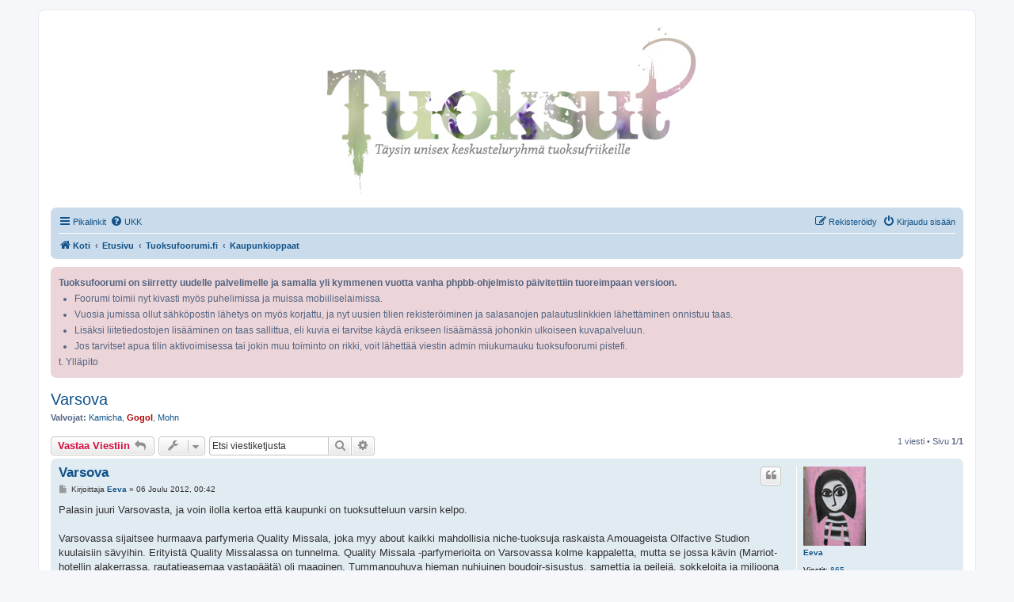

--- FILE ---
content_type: text/html; charset=UTF-8
request_url: https://tuoksufoorumi.fi/viewtopic.php?f=6&t=364&p=15357&sid=3ded2d10569d9776a91af8a2e27d42d7
body_size: 6303
content:
<!DOCTYPE html>
<html dir="ltr" lang="fi">
<head>
<meta charset="utf-8" />
<meta http-equiv="X-UA-Compatible" content="IE=edge">
<meta name="viewport" content="width=device-width, initial-scale=1" />

<title>Varsova - Tuoksut</title>


	<link rel="canonical" href="https://tuoksufoorumi.fi/viewtopic.php?t=364">

<!--
	phpBB style name: prosilver
	Based on style:   prosilver (this is the default phpBB3 style)
	Original author:  Tom Beddard ( http://www.subBlue.com/ )
	Modified by:
-->

<link href="./assets/css/font-awesome.min.css?assets_version=10" rel="stylesheet">
<link href="./styles/prosilver/theme/stylesheet.css?assets_version=10" rel="stylesheet">
<link href="./styles/prosilver/theme/fi/stylesheet.css?assets_version=10" rel="stylesheet">




<!--[if lte IE 9]>
	<link href="./styles/prosilver/theme/tweaks.css?assets_version=10" rel="stylesheet">
<![endif]-->

<!-- Ensure the app can be added to the home screen on iOS -->
<meta name="apple-mobile-web-app-capable" content="yes">

<!-- Ensure the app can be added to the home screen on Chrome -->
<meta name="mobile-web-app-capable" content="yes">

<!-- Sets the status bar style when the app is launched from the home screen on iOS -->
<meta name="apple-mobile-web-app-status-bar-style" content="black-translucent">

<!-- The name of your app when saved to the iOS home screen -->
<meta name="apple-mobile-web-app-title" content="Tuoksut">

<!-- The name of your app when saved to other browsers and platforms -->
<meta name="application-name" content="Tuoksut">

<!-- Link to app's configuration manifest -->
<link rel="manifest" href="/app.php/manifest?sid=655547d75ec5491a17fddadd3e5f99c5" crossorigin="use-credentials">



<link href="./ext/hifikabin/headerbanner/styles/prosilver/theme/headerbanner.css?assets_version=10" rel="stylesheet" media="screen">
<link href="./ext/hifikabin/headerbanner/styles/prosilver/theme/headerbanner_background.css?assets_version=10" rel="stylesheet" media="screen">
<link href="./ext/phpbb/boardannouncements/styles/all/theme/boardannouncements.css?assets_version=10" rel="stylesheet" media="screen">


<!-- These cannot go into a CSS file -->

<style type="text/css">
.header-banner {
	border-radius: 0px;
	width:579px;
}

@media only screen and (max-width: 700px), only screen and (max-device-width: 700px) {
	.mobile-header-banner {
		width:700px !important;
	}
}
</style>

</head>
<body id="phpbb" class="nojs notouch section-viewtopic ltr ">


<div id="wrap" class="wrap">
	<a id="top" class="top-anchor" accesskey="t"></a>
	<div id="page-header">
		<div class="headerbar" role="banner">
					<div class="inner">

			<div id="site-description" class="site-description">
		<a id="logo" class="logo" href="https://tuoksufoorumi.fi" title="Koti">
					<span class="site_logo"></span>
				</a>
				<h1>Tuoksut</h1>
				<p></p>
				<p class="skiplink"><a href="#start_here">Hyppää sisältöön</a></p>
			</div>

									<div class="banner-header">
<a id="headerbanner_logo" class="logo" href="https://tuoksufoorumi.fi" title="Koti"><span class="site_logo"></span></a>
<div id="hidden">
	<h1>Tuoksut</h1>
	<p></p>
	<p class="skiplink"><a href="#start_here">Hyppää sisältöön</a></p>
</div>
<div class="header-banner">
			<a href="https://tuoksufoorumi.fi" title="Koti"><img class="header-banner" src="https://tuoksufoorumi.fi/images/tuoksut.jpg" alt="Etusivu" ></a>
	</div>
</div>

			</div>
					</div>
				<div class="navbar" role="navigation">
	<div class="inner">

	<ul id="nav-main" class="nav-main linklist" role="menubar">

		<li id="quick-links" class="quick-links dropdown-container responsive-menu" data-skip-responsive="true">
			<a href="#" class="dropdown-trigger">
				<i class="icon fa-bars fa-fw" aria-hidden="true"></i><span>Pikalinkit</span>
			</a>
			<div class="dropdown">
				<div class="pointer"><div class="pointer-inner"></div></div>
				<ul class="dropdown-contents" role="menu">
					
											<li class="separator"></li>
																									<li>
								<a href="./search.php?search_id=unanswered&amp;sid=655547d75ec5491a17fddadd3e5f99c5" role="menuitem">
									<i class="icon fa-file-o fa-fw icon-gray" aria-hidden="true"></i><span>Vastaamattomat aiheet</span>
								</a>
							</li>
							<li>
								<a href="./search.php?search_id=active_topics&amp;sid=655547d75ec5491a17fddadd3e5f99c5" role="menuitem">
									<i class="icon fa-file-o fa-fw icon-blue" aria-hidden="true"></i><span>Aktiiviset viestiketjut</span>
								</a>
							</li>
							<li class="separator"></li>
							<li>
								<a href="./search.php?sid=655547d75ec5491a17fddadd3e5f99c5" role="menuitem">
									<i class="icon fa-search fa-fw" aria-hidden="true"></i><span>Etsi</span>
								</a>
							</li>
					
										<li class="separator"></li>

									</ul>
			</div>
		</li>

				<li data-skip-responsive="true">
			<a href="/app.php/help/faq?sid=655547d75ec5491a17fddadd3e5f99c5" rel="help" title="Usein kysyttyä" role="menuitem">
				<i class="icon fa-question-circle fa-fw" aria-hidden="true"></i><span>UKK</span>
			</a>
		</li>
						
			<li class="rightside"  data-skip-responsive="true">
			<a href="./ucp.php?mode=login&amp;redirect=viewtopic.php%3Ff%3D6%26p%3D15357%26t%3D364&amp;sid=655547d75ec5491a17fddadd3e5f99c5" title="Kirjaudu sisään" accesskey="x" role="menuitem">
				<i class="icon fa-power-off fa-fw" aria-hidden="true"></i><span>Kirjaudu sisään</span>
			</a>
		</li>
					<li class="rightside" data-skip-responsive="true">
				<a href="./ucp.php?mode=register&amp;sid=655547d75ec5491a17fddadd3e5f99c5" role="menuitem">
					<i class="icon fa-pencil-square-o  fa-fw" aria-hidden="true"></i><span>Rekisteröidy</span>
				</a>
			</li>
						</ul>

	<ul id="nav-breadcrumbs" class="nav-breadcrumbs linklist navlinks" role="menubar">
				
		
		<li class="breadcrumbs" itemscope itemtype="https://schema.org/BreadcrumbList">

							<span class="crumb" itemtype="https://schema.org/ListItem" itemprop="itemListElement" itemscope><a itemprop="item" href="https://tuoksufoorumi.fi" data-navbar-reference="home"><i class="icon fa-home fa-fw" aria-hidden="true"></i><span itemprop="name">Koti</span></a><meta itemprop="position" content="1" /></span>
			
							<span class="crumb" itemtype="https://schema.org/ListItem" itemprop="itemListElement" itemscope><a itemprop="item" href="./index.php?sid=655547d75ec5491a17fddadd3e5f99c5" accesskey="h" data-navbar-reference="index"><span itemprop="name">Etusivu</span></a><meta itemprop="position" content="2" /></span>

											
								<span class="crumb" itemtype="https://schema.org/ListItem" itemprop="itemListElement" itemscope data-forum-id="2"><a itemprop="item" href="./viewforum.php?f=2&amp;sid=655547d75ec5491a17fddadd3e5f99c5"><span itemprop="name">Tuoksufoorumi.fi</span></a><meta itemprop="position" content="3" /></span>
															
								<span class="crumb" itemtype="https://schema.org/ListItem" itemprop="itemListElement" itemscope data-forum-id="6"><a itemprop="item" href="./viewforum.php?f=6&amp;sid=655547d75ec5491a17fddadd3e5f99c5"><span itemprop="name">Kaupunkioppaat</span></a><meta itemprop="position" content="4" /></span>
							
					</li>

		<li class="rightside responsive-search">
	<a href="./search.php?sid=655547d75ec5491a17fddadd3e5f99c5" title="Näytä tarkan haun vaihtoehdot" role="menuitem">
	<i class="icon fa-search fa-fw" aria-hidden="true"></i><span class="sr-only">Etsi</span>
	</a>
</li>

			</ul>

	</div>
</div>
	</div>

	
	<a id="start_here" class="anchor"></a>
	<div id="page-body" class="page-body" role="main">
		
					<div id="phpbb_announcement_1" class="phpbb_announcement">
					<a href="/app.php/boardannouncements/close/1?hash=8751279a&amp;sid=655547d75ec5491a17fddadd3e5f99c5" data-ajax="close_announcement" data-overlay="false" class="close" title="Close announcement">
				<i class="icon fa-fw fa-times"></i>
			</a>
				<div><strong class="text-strong">Tuoksufoorumi on siirretty uudelle palvelimelle ja samalla yli kymmenen vuotta vanha phpbb-ohjelmisto päivitettiin tuoreimpaan versioon. </strong><br>

<ul><li>Foorumi toimii nyt kivasti myös puhelimissa ja muissa mobiiliselaimissa.</li>
<li>Vuosia jumissa ollut sähköpostin lähetys on myös korjattu, ja nyt uusien tilien rekisteröiminen ja salasanojen palautuslinkkien lähettäminen onnistuu taas.</li>
<li>Lisäksi liitetiedostojen lisääminen on taas sallittua, eli kuvia ei tarvitse käydä erikseen lisäämässä johonkin ulkoiseen kuvapalveluun.</li>
<li>Jos tarvitset apua tilin aktivoimisessa tai jokin muu toiminto on rikki, voit lähettää viestin admin miukumauku tuoksufoorumi pistefi.</li></ul>

t. Ylläpito</div>
	</div>

<h2 class="topic-title"><a href="./viewtopic.php?t=364&amp;sid=655547d75ec5491a17fddadd3e5f99c5">Varsova</a></h2>
<!-- NOTE: remove the style="display: none" when you want to have the forum description on the topic body -->
<div style="display: none !important;">Tänne vinkkejä kaupunkishoppailuun tuoksujen ystävälle!<br /></div>
<p>
	<strong>Valvojat:</strong> <a href="./memberlist.php?mode=viewprofile&amp;u=16&amp;sid=655547d75ec5491a17fddadd3e5f99c5" class="username">Kamicha</a>, <a href="./memberlist.php?mode=viewprofile&amp;u=2&amp;sid=655547d75ec5491a17fddadd3e5f99c5" style="color: #AA0000;" class="username-coloured">Gogol</a>, <a href="./memberlist.php?mode=viewprofile&amp;u=4&amp;sid=655547d75ec5491a17fddadd3e5f99c5" class="username">Mohn</a>
</p>


<div class="action-bar bar-top">
	
			<a href="./posting.php?mode=reply&amp;t=364&amp;sid=655547d75ec5491a17fddadd3e5f99c5" class="button" title="Lähetä vastaus">
							<span>Vastaa Viestiin</span> <i class="icon fa-reply fa-fw" aria-hidden="true"></i>
					</a>
	
			<div class="dropdown-container dropdown-button-control topic-tools">
		<span title="Viestiketjun työkalut" class="button button-secondary dropdown-trigger dropdown-select">
			<i class="icon fa-wrench fa-fw" aria-hidden="true"></i>
			<span class="caret"><i class="icon fa-sort-down fa-fw" aria-hidden="true"></i></span>
		</span>
		<div class="dropdown">
			<div class="pointer"><div class="pointer-inner"></div></div>
			<ul class="dropdown-contents">
																												<li>
					<a href="./viewtopic.php?t=364&amp;sid=655547d75ec5491a17fddadd3e5f99c5&amp;view=print" title="Tulostusnäkymä" accesskey="p">
						<i class="icon fa-print fa-fw" aria-hidden="true"></i><span>Tulostusnäkymä</span>
					</a>
				</li>
											</ul>
		</div>
	</div>
	
			<div class="search-box" role="search">
			<form method="get" id="topic-search" action="./search.php?sid=655547d75ec5491a17fddadd3e5f99c5">
			<fieldset>
				<input class="inputbox search tiny"  type="search" name="keywords" id="search_keywords" size="20" placeholder="Etsi viestiketjusta" />
				<button class="button button-search" type="submit" title="Etsi">
					<i class="icon fa-search fa-fw" aria-hidden="true"></i><span class="sr-only">Etsi</span>
				</button>
				<a href="./search.php?sid=655547d75ec5491a17fddadd3e5f99c5" class="button button-search-end" title="Tarkennettu haku">
					<i class="icon fa-cog fa-fw" aria-hidden="true"></i><span class="sr-only">Tarkennettu haku</span>
				</a>
				<input type="hidden" name="t" value="364" />
<input type="hidden" name="sf" value="msgonly" />
<input type="hidden" name="sid" value="655547d75ec5491a17fddadd3e5f99c5" />

			</fieldset>
			</form>
		</div>
	
			<div class="pagination">
			1 viesti
							&bull; Sivu <strong>1</strong>/<strong>1</strong>
					</div>
		</div>




			<div id="p15357" class="post has-profile bg2">
		<div class="inner">

		<dl class="postprofile" id="profile15357">
			<dt class="no-profile-rank has-avatar">
				<div class="avatar-container">
																<a href="./memberlist.php?mode=viewprofile&amp;u=5&amp;sid=655547d75ec5491a17fddadd3e5f99c5" class="avatar"><img class="avatar" src="./download/file.php?avatar=5_1353832482.gif" width="79" height="100" alt="Avatar" /></a>														</div>
								<a href="./memberlist.php?mode=viewprofile&amp;u=5&amp;sid=655547d75ec5491a17fddadd3e5f99c5" class="username">Eeva</a>							</dt>

									
		<dd class="profile-posts"><strong>Viestit:</strong> <a href="./search.php?author_id=5&amp;sr=posts&amp;sid=655547d75ec5491a17fddadd3e5f99c5">865</a></dd>		<dd class="profile-joined"><strong>Liittynyt:</strong> 26 Maalis 2012, 12:24</dd>		
		
						
						
		</dl>

		<div class="postbody">
						<div id="post_content15357">

					<h3 class="first">
						<a href="./viewtopic.php?p=15357&amp;sid=655547d75ec5491a17fddadd3e5f99c5#p15357">Varsova</a>
		</h3>

													<ul class="post-buttons">
																																									<li>
							<a href="./posting.php?mode=quote&amp;p=15357&amp;sid=655547d75ec5491a17fddadd3e5f99c5" title="Vastaa lainaamalla" class="button button-icon-only">
								<i class="icon fa-quote-left fa-fw" aria-hidden="true"></i><span class="sr-only">Lainaa</span>
							</a>
						</li>
														</ul>
							
						<p class="author">
									<a class="unread" href="./viewtopic.php?p=15357&amp;sid=655547d75ec5491a17fddadd3e5f99c5#p15357" title="Viesti">
						<i class="icon fa-file fa-fw icon-lightgray icon-md" aria-hidden="true"></i><span class="sr-only">Viesti</span>
					</a>
								<span class="responsive-hide">Kirjoittaja <strong><a href="./memberlist.php?mode=viewprofile&amp;u=5&amp;sid=655547d75ec5491a17fddadd3e5f99c5" class="username">Eeva</a></strong> &raquo; </span><time datetime="2012-12-05T21:42:01+00:00">06 Joulu 2012, 00:42</time>
			</p>
			
			
			
			
			<div class="content">Palasin juuri Varsovasta, ja voin ilolla kertoa että kaupunki on tuoksutteluun varsin kelpo. <br>
<br>
Varsovassa sijaitsee hurmaava parfymeria Quality Missala, joka myy about kaikki mahdollisia niche-tuoksuja raskaista Amouageista Olfactive Studion kuulaisiin sävyihin. Erityistä Quality Missalassa on tunnelma. Quality Missala -parfymerioita on Varsovassa kolme kappaletta, mutta se jossa kävin (Marriot-hotellin alakerrassa, rautatieasemaa vastapäätä) oli maaginen. Tummanpuhuva hieman nuhjuinen boudoir-sisustus, samettia ja peilejä, sokkeloita ja miljoona parfyymipulloa. Itäblokki-rappioromantiikkaa, kettupuuhka-luksusta ja ripaus unenoimaista kummallisuutta. <br>
<br>
Quality Missalassa saa nuuhkia rauhassa, mutta palvelu on erinomaista ja hyvin asiantuntevaa. Missala-perheen jäsenet ovat olleet hajuvesifriikkejä mitä ilmeisemmin jo useammassa sukupolvessa. Kaikkia hajuja saa mukaansa pienen testerin, jonka myyjä tekee pyydettäessä. Mitään ei tarvitse ostaa. Itse pyysin paria Nasomattoa mukaani, ja sain.<br>
<br>
Parfymeria tarjoaa ajanvarauksella myös konsultaatioita, joissa yhdessä myyjän kanssa hahmotellaan omaa tuoksumakua, keskustellaan tuoksuista ja etsitään uusia suosikkeja. En ymmärtänyt ihan kaikkea, mutta homma kuulosti paremmalta kuin terapia. Missala tekee myös omaa parfyymiaan. Linkki: <a href="http://www.perfumeriaquality.pl/" class="postlink">http://www.perfumeriaquality.pl/</a><br>
<br>
Varsovan suurimmista ostoskeskuksista ja ostoskaduilta löytyy myös Douglas-parfymeriaketju, jonka hyllyiltä löytyy perusmerkkien lisäksi jotain jännittävämpääkin, kuten Serge Lutenseja, Etroja ja Tom Fordeja. Lisäksi Varsovasta löytyy sellaisia tuoksuja, kynttilöitä ja vartalotuotteita valmistavia halpisketjuja joita Suomessa ei ole, esim. Stenders ja Bath&amp;Body Works.<br>
<br>
Varsovan lentokentän parfyymitarjonta on myös tavis-lentokenttää paljon parempi ja hinnat yllättävän edukkaat. <br>
<br>
Jos jollain on lisää Varsova-vinkkejä, sana on vapaa!<br>
<br>
P.s. Lentoliput Helsingistä Varsovaan ja takaisin saa reilusti alle kahdellasadalla ja tarjouksista satasella.<br>
<br>
P.p.s. Puolassa asioidessa ei pidä unohtaa Inglot-kosmetiikkaketjua, joka on puolalaisperäinen. Hinnat eivät ole pahat Helsingissäkään, mutta Puolassa Inglot-kosmetiikka on todella, to-del-la edullista.</div>

			
			
									
						
										
						</div>

		</div>

				<div class="back2top">
						<a href="#top" class="top" title="Ylös">
				<i class="icon fa-chevron-circle-up fa-fw icon-gray" aria-hidden="true"></i>
				<span class="sr-only">Ylös</span>
			</a>
					</div>
		
		</div>
	</div>

	

	<div class="action-bar bar-bottom">
	
			<a href="./posting.php?mode=reply&amp;t=364&amp;sid=655547d75ec5491a17fddadd3e5f99c5" class="button" title="Lähetä vastaus">
							<span>Vastaa Viestiin</span> <i class="icon fa-reply fa-fw" aria-hidden="true"></i>
					</a>
		
		<div class="dropdown-container dropdown-button-control topic-tools">
		<span title="Viestiketjun työkalut" class="button button-secondary dropdown-trigger dropdown-select">
			<i class="icon fa-wrench fa-fw" aria-hidden="true"></i>
			<span class="caret"><i class="icon fa-sort-down fa-fw" aria-hidden="true"></i></span>
		</span>
		<div class="dropdown">
			<div class="pointer"><div class="pointer-inner"></div></div>
			<ul class="dropdown-contents">
																												<li>
					<a href="./viewtopic.php?t=364&amp;sid=655547d75ec5491a17fddadd3e5f99c5&amp;view=print" title="Tulostusnäkymä" accesskey="p">
						<i class="icon fa-print fa-fw" aria-hidden="true"></i><span>Tulostusnäkymä</span>
					</a>
				</li>
											</ul>
		</div>
	</div>

	
	
	
			<div class="pagination">
			1 viesti
							&bull; Sivu <strong>1</strong>/<strong>1</strong>
					</div>
	</div>


<div class="action-bar actions-jump">
		<p class="jumpbox-return">
		<a href="./viewforum.php?f=6&amp;sid=655547d75ec5491a17fddadd3e5f99c5" class="left-box arrow-left" accesskey="r">
			<i class="icon fa-angle-left fa-fw icon-black" aria-hidden="true"></i><span>Palaa sivulle “Kaupunkioppaat”</span>
		</a>
	</p>
	
		<div class="jumpbox dropdown-container dropdown-container-right dropdown-up dropdown-left dropdown-button-control" id="jumpbox">
			<span title="Hyppää" class="button button-secondary dropdown-trigger dropdown-select">
				<span>Hyppää</span>
				<span class="caret"><i class="icon fa-sort-down fa-fw" aria-hidden="true"></i></span>
			</span>
		<div class="dropdown">
			<div class="pointer"><div class="pointer-inner"></div></div>
			<ul class="dropdown-contents">
																				<li><a href="./viewforum.php?f=2&amp;sid=655547d75ec5491a17fddadd3e5f99c5" class="jumpbox-cat-link"> <span> Tuoksufoorumi.fi</span></a></li>
																<li><a href="./viewforum.php?f=1&amp;sid=655547d75ec5491a17fddadd3e5f99c5" class="jumpbox-sub-link"><span class="spacer"></span> <span>&#8627; &nbsp; Tuoksufoorumi</span></a></li>
																<li><a href="./viewforum.php?f=5&amp;sid=655547d75ec5491a17fddadd3e5f99c5" class="jumpbox-sub-link"><span class="spacer"></span> <span>&#8627; &nbsp; Tuoksutalot ja nenät</span></a></li>
																<li><a href="./viewforum.php?f=7&amp;sid=655547d75ec5491a17fddadd3e5f99c5" class="jumpbox-sub-link"><span class="spacer"></span> <span>&#8627; &nbsp; Tuoksunuotit, tuoksutyylit</span></a></li>
																<li><a href="./viewforum.php?f=4&amp;sid=655547d75ec5491a17fddadd3e5f99c5" class="jumpbox-sub-link"><span class="spacer"></span> <span>&#8627; &nbsp; Markkinat</span></a></li>
																<li><a href="./viewforum.php?f=6&amp;sid=655547d75ec5491a17fddadd3e5f99c5" class="jumpbox-sub-link"><span class="spacer"></span> <span>&#8627; &nbsp; Kaupunkioppaat</span></a></li>
																<li><a href="./viewforum.php?f=8&amp;sid=655547d75ec5491a17fddadd3e5f99c5" class="jumpbox-sub-link"><span class="spacer"></span> <span>&#8627; &nbsp; Tuoksunettikaupat</span></a></li>
																<li><a href="./viewforum.php?f=3&amp;sid=655547d75ec5491a17fddadd3e5f99c5" class="jumpbox-sub-link"><span class="spacer"></span> <span>&#8627; &nbsp; Yleistä keskustelua</span></a></li>
											</ul>
		</div>
	</div>

	</div>




			</div>


<div id="page-footer" class="page-footer" role="contentinfo">
	<div class="navbar" role="navigation">
	<div class="inner">

	<ul id="nav-footer" class="nav-footer linklist" role="menubar">
		<li class="breadcrumbs">
							<span class="crumb"><a href="https://tuoksufoorumi.fi" data-navbar-reference="home"><i class="icon fa-home fa-fw" aria-hidden="true"></i><span>Koti</span></a></span>									<span class="crumb"><a href="./index.php?sid=655547d75ec5491a17fddadd3e5f99c5" data-navbar-reference="index"><span>Etusivu</span></a></span>					</li>
		
				<li class="rightside">Kaikki ajat ovat <span title="UTC+3">UTC+03:00</span></li>
							<li class="rightside">
				<a href="/app.php/user/delete_cookies?sid=655547d75ec5491a17fddadd3e5f99c5" data-ajax="true" data-refresh="true" role="menuitem">
					<i class="icon fa-trash fa-fw" aria-hidden="true"></i><span>Poista evästeet</span>
				</a>
			</li>
														</ul>

	</div>
</div>

	<div class="copyright">
				<p class="footer-row">
			<span class="footer-copyright">Keskustelufoorumin ohjelmisto <a href="https://www.phpbb.com/">phpBB</a>&reg; Forum Software &copy; phpBB Limited</span>
		</p>
				<p class="footer-row">
			<span class="footer-copyright">Käännös: phpBB Suomi (lurttinen, harritapio, Pettis)</span>
		</p>
						<p class="footer-row" role="menu">
			<a class="footer-link" href="./ucp.php?mode=privacy&amp;sid=655547d75ec5491a17fddadd3e5f99c5" title="Yksityisyys" role="menuitem">
				<span class="footer-link-text">Yksityisyys</span>
			</a>
			|
			<a class="footer-link" href="./ucp.php?mode=terms&amp;sid=655547d75ec5491a17fddadd3e5f99c5" title="Ehdot" role="menuitem">
				<span class="footer-link-text">Ehdot</span>
			</a>
		</p>
					</div>

	<div id="darkenwrapper" class="darkenwrapper" data-ajax-error-title="AJAX virhe" data-ajax-error-text="Tehtävän suorituksessa tapahtui virhe." data-ajax-error-text-abort="Käyttäjä keskeytti tapahtuman." data-ajax-error-text-timeout="Antamasi tehtävän aikakeskeytys; yritä uudestaan." data-ajax-error-text-parsererror="Tehtävän suoritusvirhe ja palvelimen tuntematon ilmoitus.">
		<div id="darken" class="darken">&nbsp;</div>
	</div>

	<div id="phpbb_alert" class="phpbb_alert" data-l-err="Virhe" data-l-timeout-processing-req="Tehtävän aikakatkaisu.">
		<a href="#" class="alert_close">
			<i class="icon fa-times-circle fa-fw" aria-hidden="true"></i>
		</a>
		<h3 class="alert_title">&nbsp;</h3><p class="alert_text"></p>
	</div>
	<div id="phpbb_confirm" class="phpbb_alert">
		<a href="#" class="alert_close">
			<i class="icon fa-times-circle fa-fw" aria-hidden="true"></i>
		</a>
		<div class="alert_text"></div>
	</div>
</div>

</div>

<div>
	<a id="bottom" class="anchor" accesskey="z"></a>
	</div>

<script src="./assets/javascript/jquery-3.7.1.min.js?assets_version=10"></script>
<script src="./assets/javascript/core.js?assets_version=10"></script>



<script src="./ext/phpbb/boardannouncements/styles/all/template/js/boardannouncements.js?assets_version=10"></script>
<script src="./styles/prosilver/template/forum_fn.js?assets_version=10"></script>
<script src="./styles/prosilver/template/ajax.js?assets_version=10"></script>



<script defer src="https://static.cloudflareinsights.com/beacon.min.js/vcd15cbe7772f49c399c6a5babf22c1241717689176015" integrity="sha512-ZpsOmlRQV6y907TI0dKBHq9Md29nnaEIPlkf84rnaERnq6zvWvPUqr2ft8M1aS28oN72PdrCzSjY4U6VaAw1EQ==" data-cf-beacon='{"version":"2024.11.0","token":"3a5193d9af464f548c47d9e35a8a4712","r":1,"server_timing":{"name":{"cfCacheStatus":true,"cfEdge":true,"cfExtPri":true,"cfL4":true,"cfOrigin":true,"cfSpeedBrain":true},"location_startswith":null}}' crossorigin="anonymous"></script>
</body>
</html>
